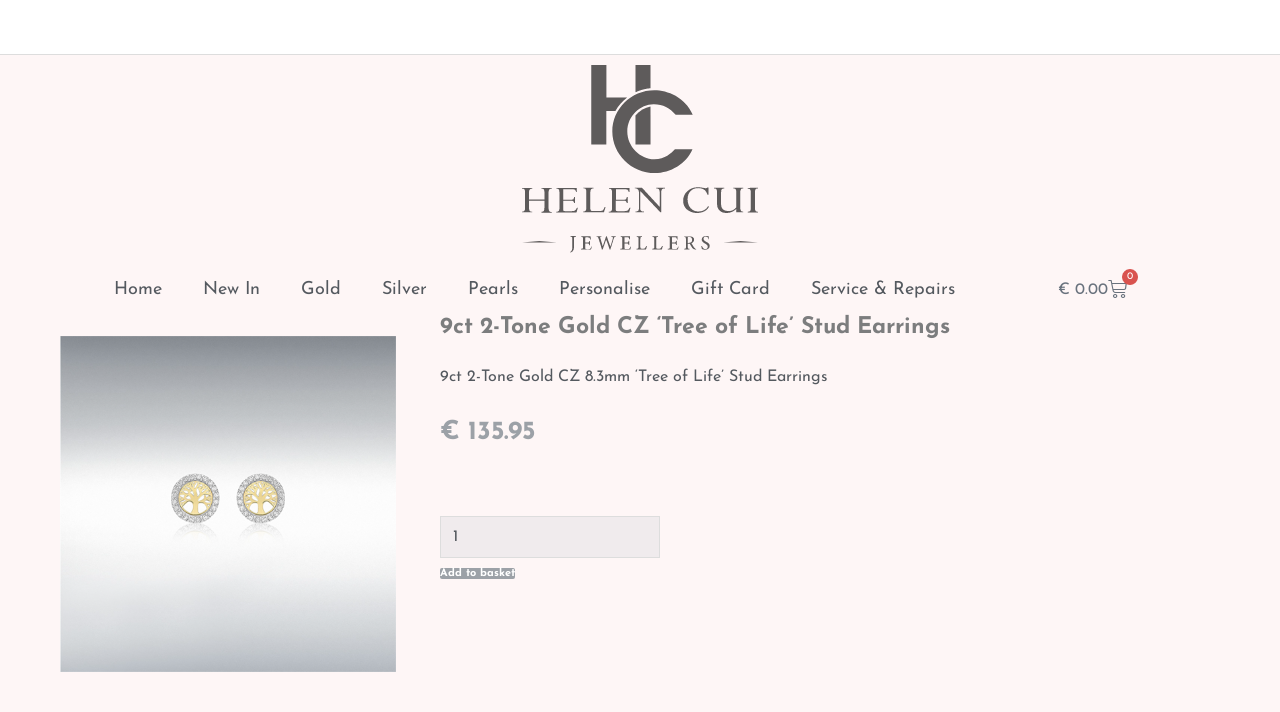

--- FILE ---
content_type: text/css; charset=utf-8
request_url: https://helencui.ie/wp-content/uploads/elementor/css/post-139.css?ver=1769006667
body_size: 323
content:
.elementor-kit-139{--e-global-color-primary:#75797D;--e-global-color-secondary:#828589;--e-global-color-text:#54595F;--e-global-color-accent:#9CA1A7;--e-global-color-cebc253:#9C8888;--e-global-color-68abcc7:#DDD8DA;--e-global-typography-primary-font-family:"Josefin Sans";--e-global-typography-primary-font-weight:400;--e-global-typography-primary-font-style:normal;--e-global-typography-secondary-font-family:"Josefin Sans";--e-global-typography-secondary-font-size:0.75rem;--e-global-typography-secondary-font-weight:400;--e-global-typography-secondary-line-height:0.3em;--e-global-typography-accent-font-family:"Roboto";--e-global-typography-accent-font-weight:500;--e-global-typography-6f15091-font-family:"Josefin Sans";--e-global-typography-6f15091-font-size:0.65rem;--e-global-typography-6f15091-font-weight:400;--e-global-typography-6f15091-line-height:1.7em;--e-global-typography-85d8fd5-font-family:"Josefin Sans";--e-global-typography-85d8fd5-font-size:22px;--e-global-typography-85d8fd5-font-weight:400;--e-global-typography-85d8fd5-line-height:1em;background-color:#FEF6F6;color:#5E5B5B;}.elementor-kit-139 button,.elementor-kit-139 input[type="button"],.elementor-kit-139 input[type="submit"],.elementor-kit-139 .elementor-button{background-color:#D6D9DD;font-size:22px;color:#787275;}.elementor-kit-139 button:hover,.elementor-kit-139 button:focus,.elementor-kit-139 input[type="button"]:hover,.elementor-kit-139 input[type="button"]:focus,.elementor-kit-139 input[type="submit"]:hover,.elementor-kit-139 input[type="submit"]:focus,.elementor-kit-139 .elementor-button:hover,.elementor-kit-139 .elementor-button:focus{background-color:var( --e-global-color-68abcc7 );color:var( --e-global-color-text );}.elementor-kit-139 e-page-transition{background-color:#FFBC7D;}.elementor-kit-139 a{color:#AFB5BC;font-family:"Josefin Sans", Sans-serif;font-size:22px;font-weight:400;line-height:1em;}.elementor-kit-139 a:hover{color:var( --e-global-color-cebc253 );}.elementor-kit-139 h1{color:#5E5B5B;font-family:"Josefin Sans", Sans-serif;font-size:0.75rem;font-weight:400;line-height:0.3em;}.elementor-kit-139 h2{color:#5E5B5B;}.elementor-kit-139 h3{color:#5E5B5B;font-size:15px;font-weight:600;font-style:italic;}.elementor-kit-139 h4{color:#5E5B5B;font-size:18px;}.elementor-kit-139 h5{color:#5E5B5B;}.elementor-kit-139 h6{color:#5E5B5B;font-family:"Josefin Sans", Sans-serif;font-size:0.7rem;font-style:normal;letter-spacing:0px;}.elementor-kit-139 img{opacity:100;}.elementor-kit-139 label{font-family:"Josefin Sans", Sans-serif;}.elementor-kit-139 input:not([type="button"]):not([type="submit"]),.elementor-kit-139 textarea,.elementor-kit-139 .elementor-field-textual{font-family:"Josefin Sans", Sans-serif;color:var( --e-global-color-primary );}.elementor-section.elementor-section-boxed > .elementor-container{max-width:1500px;}.e-con{--container-max-width:1500px;}.elementor-widget:not(:last-child){margin-block-end:24px;}.elementor-element{--widgets-spacing:24px 24px;--widgets-spacing-row:24px;--widgets-spacing-column:24px;}{}h1.entry-title{display:var(--page-title-display);}@media(max-width:1024px){.elementor-section.elementor-section-boxed > .elementor-container{max-width:1024px;}.e-con{--container-max-width:1024px;}}@media(max-width:767px){.elementor-section.elementor-section-boxed > .elementor-container{max-width:767px;}.e-con{--container-max-width:767px;}}

--- FILE ---
content_type: text/css; charset=utf-8
request_url: https://helencui.ie/wp-content/uploads/elementor/css/post-1101.css?ver=1769006667
body_size: 441
content:
.elementor-1101 .elementor-element.elementor-element-32cc0d74 > .elementor-container{max-width:200px;}.elementor-widget-image .widget-image-caption{color:var( --e-global-color-text );font-family:var( --e-global-typography-text-font-family ), Sans-serif;font-weight:var( --e-global-typography-text-font-weight );}.elementor-widget-text-editor{font-family:var( --e-global-typography-text-font-family ), Sans-serif;font-weight:var( --e-global-typography-text-font-weight );color:var( --e-global-color-text );}.elementor-widget-text-editor.elementor-drop-cap-view-stacked .elementor-drop-cap{background-color:var( --e-global-color-primary );}.elementor-widget-text-editor.elementor-drop-cap-view-framed .elementor-drop-cap, .elementor-widget-text-editor.elementor-drop-cap-view-default .elementor-drop-cap{color:var( --e-global-color-primary );border-color:var( --e-global-color-primary );}.elementor-1101 .elementor-element.elementor-element-19ed0754{text-align:center;}.elementor-1101 .elementor-element.elementor-element-3e0c925c > .elementor-container > .elementor-column > .elementor-widget-wrap{align-content:flex-start;align-items:flex-start;}.elementor-1101 .elementor-element.elementor-element-3e0c925c:not(.elementor-motion-effects-element-type-background), .elementor-1101 .elementor-element.elementor-element-3e0c925c > .elementor-motion-effects-container > .elementor-motion-effects-layer{background-color:#BDBDBD;}.elementor-1101 .elementor-element.elementor-element-3e0c925c > .elementor-container{max-width:1069px;}.elementor-1101 .elementor-element.elementor-element-3e0c925c{transition:background 0.3s, border 0.3s, border-radius 0.3s, box-shadow 0.3s;margin-top:0px;margin-bottom:0px;}.elementor-1101 .elementor-element.elementor-element-3e0c925c > .elementor-background-overlay{transition:background 0.3s, border-radius 0.3s, opacity 0.3s;}.elementor-widget-icon-list .elementor-icon-list-item:not(:last-child):after{border-color:var( --e-global-color-text );}.elementor-widget-icon-list .elementor-icon-list-icon i{color:var( --e-global-color-primary );}.elementor-widget-icon-list .elementor-icon-list-icon svg{fill:var( --e-global-color-primary );}.elementor-widget-icon-list .elementor-icon-list-item > .elementor-icon-list-text, .elementor-widget-icon-list .elementor-icon-list-item > a{font-family:var( --e-global-typography-text-font-family ), Sans-serif;font-weight:var( --e-global-typography-text-font-weight );}.elementor-widget-icon-list .elementor-icon-list-text{color:var( --e-global-color-secondary );}.elementor-1101 .elementor-element.elementor-element-44c92300 > .elementor-widget-container{padding:0px 0px 0px 5px;}.elementor-1101 .elementor-element.elementor-element-44c92300 .elementor-icon-list-icon i{transition:color 0.3s;}.elementor-1101 .elementor-element.elementor-element-44c92300 .elementor-icon-list-icon svg{transition:fill 0.3s;}.elementor-1101 .elementor-element.elementor-element-44c92300{--e-icon-list-icon-size:14px;--icon-vertical-offset:0px;}.elementor-1101 .elementor-element.elementor-element-44c92300 .elementor-icon-list-item > .elementor-icon-list-text, .elementor-1101 .elementor-element.elementor-element-44c92300 .elementor-icon-list-item > a{font-family:"Josefin Sans", Sans-serif;font-size:0.8rem;font-weight:400;line-height:2.4em;}.elementor-1101 .elementor-element.elementor-element-44c92300 .elementor-icon-list-text{color:#2B2829;transition:color 0.3s;}.elementor-1101 .elementor-element.elementor-element-7be26df > .elementor-widget-container{padding:0px 0px 0px 5px;}.elementor-1101 .elementor-element.elementor-element-7be26df .elementor-icon-list-icon i{transition:color 0.3s;}.elementor-1101 .elementor-element.elementor-element-7be26df .elementor-icon-list-icon svg{transition:fill 0.3s;}.elementor-1101 .elementor-element.elementor-element-7be26df{--e-icon-list-icon-size:14px;--icon-vertical-offset:0px;}.elementor-1101 .elementor-element.elementor-element-7be26df .elementor-icon-list-item > .elementor-icon-list-text, .elementor-1101 .elementor-element.elementor-element-7be26df .elementor-icon-list-item > a{font-family:"Josefin Sans", Sans-serif;font-size:0.8rem;font-weight:400;line-height:2.4em;}.elementor-1101 .elementor-element.elementor-element-7be26df .elementor-icon-list-text{color:#2B2829;transition:color 0.3s;}.elementor-1101 .elementor-element.elementor-element-85232c8 > .elementor-widget-container{padding:0px 0px 0px 5px;}.elementor-1101 .elementor-element.elementor-element-85232c8 .elementor-icon-list-icon i{transition:color 0.3s;}.elementor-1101 .elementor-element.elementor-element-85232c8 .elementor-icon-list-icon svg{transition:fill 0.3s;}.elementor-1101 .elementor-element.elementor-element-85232c8{--e-icon-list-icon-size:14px;--icon-vertical-offset:0px;}.elementor-1101 .elementor-element.elementor-element-85232c8 .elementor-icon-list-icon{padding-inline-end:0px;}.elementor-1101 .elementor-element.elementor-element-85232c8 .elementor-icon-list-item > .elementor-icon-list-text, .elementor-1101 .elementor-element.elementor-element-85232c8 .elementor-icon-list-item > a{font-family:"Josefin Sans", Sans-serif;font-size:0.9rem;font-weight:600;line-height:2.4em;}.elementor-1101 .elementor-element.elementor-element-85232c8 .elementor-icon-list-text{color:#2B2829;transition:color 0.3s;}.elementor-1101 .elementor-element.elementor-element-702373d5 > .elementor-container > .elementor-column > .elementor-widget-wrap{align-content:flex-end;align-items:flex-end;}.elementor-1101 .elementor-element.elementor-element-702373d5:not(.elementor-motion-effects-element-type-background), .elementor-1101 .elementor-element.elementor-element-702373d5 > .elementor-motion-effects-container > .elementor-motion-effects-layer{background-color:#E6E1E2;}.elementor-1101 .elementor-element.elementor-element-702373d5 > .elementor-container{max-width:1017px;}.elementor-1101 .elementor-element.elementor-element-702373d5{transition:background 0.3s, border 0.3s, border-radius 0.3s, box-shadow 0.3s;}.elementor-1101 .elementor-element.elementor-element-702373d5 > .elementor-background-overlay{transition:background 0.3s, border-radius 0.3s, opacity 0.3s;}.elementor-1101 .elementor-element.elementor-element-e493848{text-align:center;font-family:"Josefin Sans", Sans-serif;font-size:0.7rem;font-weight:400;line-height:0em;}.elementor-theme-builder-content-area{height:400px;}.elementor-location-header:before, .elementor-location-footer:before{content:"";display:table;clear:both;}@media(max-width:767px){.elementor-1101 .elementor-element.elementor-element-37900bd3{text-align:center;}.elementor-1101 .elementor-element.elementor-element-e493848{line-height:2em;}}

--- FILE ---
content_type: text/css; charset=utf-8
request_url: https://helencui.ie/wp-content/uploads/elementor/css/post-2663.css?ver=1769006667
body_size: 1932
content:
.elementor-widget-image .widget-image-caption{color:var( --e-global-color-text );font-family:var( --e-global-typography-text-font-family ), Sans-serif;font-weight:var( --e-global-typography-text-font-weight );}.elementor-2663 .elementor-element.elementor-element-5fa30595 img{width:20%;}.elementor-2663 .elementor-element.elementor-element-2067c8c7 > .elementor-container > .elementor-column > .elementor-widget-wrap{align-content:center;align-items:center;}.elementor-2663 .elementor-element.elementor-element-2067c8c7 > .elementor-background-overlay{background-color:var( --e-global-color-68abcc7 );opacity:0.28;}.elementor-2663 .elementor-element.elementor-element-2067c8c7 > .elementor-container{max-width:1165px;}.elementor-2663 .elementor-element.elementor-element-2067c8c7:hover, .elementor-2663 .elementor-element.elementor-element-2067c8c7:hover > .elementor-background-overlay{border-radius:0px 0px 0px 0px;}.elementor-widget-nav-menu .elementor-nav-menu .elementor-item{font-family:var( --e-global-typography-primary-font-family ), Sans-serif;font-weight:var( --e-global-typography-primary-font-weight );font-style:var( --e-global-typography-primary-font-style );}.elementor-widget-nav-menu .elementor-nav-menu--main .elementor-item{color:var( --e-global-color-text );fill:var( --e-global-color-text );}.elementor-widget-nav-menu .elementor-nav-menu--main .elementor-item:hover,
					.elementor-widget-nav-menu .elementor-nav-menu--main .elementor-item.elementor-item-active,
					.elementor-widget-nav-menu .elementor-nav-menu--main .elementor-item.highlighted,
					.elementor-widget-nav-menu .elementor-nav-menu--main .elementor-item:focus{color:var( --e-global-color-accent );fill:var( --e-global-color-accent );}.elementor-widget-nav-menu .elementor-nav-menu--main:not(.e--pointer-framed) .elementor-item:before,
					.elementor-widget-nav-menu .elementor-nav-menu--main:not(.e--pointer-framed) .elementor-item:after{background-color:var( --e-global-color-accent );}.elementor-widget-nav-menu .e--pointer-framed .elementor-item:before,
					.elementor-widget-nav-menu .e--pointer-framed .elementor-item:after{border-color:var( --e-global-color-accent );}.elementor-widget-nav-menu{--e-nav-menu-divider-color:var( --e-global-color-text );}.elementor-widget-nav-menu .elementor-nav-menu--dropdown .elementor-item, .elementor-widget-nav-menu .elementor-nav-menu--dropdown  .elementor-sub-item{font-family:var( --e-global-typography-accent-font-family ), Sans-serif;font-weight:var( --e-global-typography-accent-font-weight );}.elementor-2663 .elementor-element.elementor-element-75fe89e4 .elementor-menu-toggle{margin:0 auto;}.elementor-2663 .elementor-element.elementor-element-75fe89e4 .elementor-nav-menu .elementor-item{font-family:"Josefin Sans", Sans-serif;font-size:18px;font-weight:400;font-style:normal;}.elementor-2663 .elementor-element.elementor-element-75fe89e4 .e--pointer-framed .elementor-item:before{border-width:0px;}.elementor-2663 .elementor-element.elementor-element-75fe89e4 .e--pointer-framed.e--animation-draw .elementor-item:before{border-width:0 0 0px 0px;}.elementor-2663 .elementor-element.elementor-element-75fe89e4 .e--pointer-framed.e--animation-draw .elementor-item:after{border-width:0px 0px 0 0;}.elementor-2663 .elementor-element.elementor-element-75fe89e4 .e--pointer-framed.e--animation-corners .elementor-item:before{border-width:0px 0 0 0px;}.elementor-2663 .elementor-element.elementor-element-75fe89e4 .e--pointer-framed.e--animation-corners .elementor-item:after{border-width:0 0px 0px 0;}.elementor-2663 .elementor-element.elementor-element-75fe89e4 .e--pointer-underline .elementor-item:after,
					 .elementor-2663 .elementor-element.elementor-element-75fe89e4 .e--pointer-overline .elementor-item:before,
					 .elementor-2663 .elementor-element.elementor-element-75fe89e4 .e--pointer-double-line .elementor-item:before,
					 .elementor-2663 .elementor-element.elementor-element-75fe89e4 .e--pointer-double-line .elementor-item:after{height:0px;}.elementor-2663 .elementor-element.elementor-element-75fe89e4 .elementor-nav-menu--main .elementor-item{padding-left:19px;padding-right:19px;padding-top:7px;padding-bottom:7px;}.elementor-2663 .elementor-element.elementor-element-75fe89e4{--e-nav-menu-horizontal-menu-item-margin:calc( 3px / 2 );}.elementor-2663 .elementor-element.elementor-element-75fe89e4 .elementor-nav-menu--main:not(.elementor-nav-menu--layout-horizontal) .elementor-nav-menu > li:not(:last-child){margin-bottom:3px;}.elementor-2663 .elementor-element.elementor-element-75fe89e4 .elementor-nav-menu--dropdown{background-color:#FDF4F4;border-style:dotted;border-width:0px 0px 0px 0px;}.elementor-2663 .elementor-element.elementor-element-75fe89e4 .elementor-nav-menu--dropdown .elementor-item, .elementor-2663 .elementor-element.elementor-element-75fe89e4 .elementor-nav-menu--dropdown  .elementor-sub-item{font-family:"Josefin Sans", Sans-serif;font-size:14px;font-weight:400;}.elementor-2663 .elementor-element.elementor-element-75fe89e4 .elementor-nav-menu--dropdown a{padding-top:8px;padding-bottom:8px;}.elementor-2663 .elementor-element.elementor-element-75fe89e4 .elementor-nav-menu--dropdown li:not(:last-child){border-style:dotted;border-color:var( --e-global-color-68abcc7 );border-bottom-width:1px;}.elementor-2663 .elementor-element.elementor-element-75fe89e4 .elementor-nav-menu--main > .elementor-nav-menu > li > .elementor-nav-menu--dropdown, .elementor-2663 .elementor-element.elementor-element-75fe89e4 .elementor-nav-menu__container.elementor-nav-menu--dropdown{margin-top:0px !important;}.elementor-widget-woocommerce-menu-cart .elementor-menu-cart__toggle .elementor-button{font-family:var( --e-global-typography-primary-font-family ), Sans-serif;font-weight:var( --e-global-typography-primary-font-weight );font-style:var( --e-global-typography-primary-font-style );}.elementor-widget-woocommerce-menu-cart .elementor-menu-cart__product-name a{font-family:var( --e-global-typography-primary-font-family ), Sans-serif;font-weight:var( --e-global-typography-primary-font-weight );font-style:var( --e-global-typography-primary-font-style );}.elementor-widget-woocommerce-menu-cart .elementor-menu-cart__product-price{font-family:var( --e-global-typography-primary-font-family ), Sans-serif;font-weight:var( --e-global-typography-primary-font-weight );font-style:var( --e-global-typography-primary-font-style );}.elementor-widget-woocommerce-menu-cart .elementor-menu-cart__footer-buttons .elementor-button{font-family:var( --e-global-typography-primary-font-family ), Sans-serif;font-weight:var( --e-global-typography-primary-font-weight );font-style:var( --e-global-typography-primary-font-style );}.elementor-widget-woocommerce-menu-cart .elementor-menu-cart__footer-buttons a.elementor-button--view-cart{font-family:var( --e-global-typography-primary-font-family ), Sans-serif;font-weight:var( --e-global-typography-primary-font-weight );font-style:var( --e-global-typography-primary-font-style );}.elementor-widget-woocommerce-menu-cart .elementor-menu-cart__footer-buttons a.elementor-button--checkout{font-family:var( --e-global-typography-primary-font-family ), Sans-serif;font-weight:var( --e-global-typography-primary-font-weight );font-style:var( --e-global-typography-primary-font-style );}.elementor-widget-woocommerce-menu-cart .woocommerce-mini-cart__empty-message{font-family:var( --e-global-typography-primary-font-family ), Sans-serif;font-weight:var( --e-global-typography-primary-font-weight );font-style:var( --e-global-typography-primary-font-style );}.elementor-2663 .elementor-element.elementor-element-64f4ea0f > .elementor-widget-container{margin:0px 87px 0px 0px;}.elementor-2663 .elementor-element.elementor-element-64f4ea0f{--main-alignment:right;--divider-style:solid;--subtotal-divider-style:solid;--elementor-remove-from-cart-button:none;--remove-from-cart-button:block;--toggle-button-border-width:0px;--toggle-button-border-radius:0px;--toggle-icon-size:19px;--cart-border-style:none;--divider-width:0px;--subtotal-divider-top-width:0px;--subtotal-divider-right-width:0px;--subtotal-divider-bottom-width:0px;--subtotal-divider-left-width:0px;--cart-footer-layout:1fr 1fr;--products-max-height-sidecart:calc(100vh - 240px);--products-max-height-minicart:calc(100vh - 385px);--space-between-buttons:0px;}.elementor-2663 .elementor-element.elementor-element-64f4ea0f .elementor-menu-cart__toggle .elementor-button{font-family:"Josefin Sans", Sans-serif;font-size:16px;font-weight:400;font-style:normal;gap:14px;}body:not(.rtl) .elementor-2663 .elementor-element.elementor-element-64f4ea0f .elementor-menu-cart__toggle .elementor-button-icon .elementor-button-icon-qty[data-counter]{right:-1.1em;top:-1.1em;}body.rtl .elementor-2663 .elementor-element.elementor-element-64f4ea0f .elementor-menu-cart__toggle .elementor-button-icon .elementor-button-icon-qty[data-counter]{right:1.1em;top:-1.1em;left:auto;}.elementor-2663 .elementor-element.elementor-element-64f4ea0f .widget_shopping_cart_content{--subtotal-divider-left-width:0;--subtotal-divider-right-width:0;}.elementor-2663 .elementor-element.elementor-element-64f4ea0f .elementor-menu-cart__product-name a{font-family:"Josefin Sans", Sans-serif;font-size:1px;font-weight:400;font-style:normal;}.elementor-2663 .elementor-element.elementor-element-64f4ea0f .elementor-menu-cart__product-price{font-family:"Josefin Sans", Sans-serif;font-size:1px;font-weight:400;font-style:normal;}.elementor-2663 .elementor-element.elementor-element-364cea99 > .elementor-container{max-width:1116px;}.elementor-2663 .elementor-element.elementor-element-5450b8f5 > .elementor-element-populated{padding:0px 0px 0px 24px;}.elementor-2663 .elementor-element.elementor-element-2ee07118{--spacer-size:0px;}.elementor-widget-woocommerce-product-title .elementor-heading-title{font-family:var( --e-global-typography-primary-font-family ), Sans-serif;font-weight:var( --e-global-typography-primary-font-weight );font-style:var( --e-global-typography-primary-font-style );color:var( --e-global-color-primary );}.elementor-2663 .elementor-element.elementor-element-59f01c70 > .elementor-widget-container{margin:0px 0px 0px 0px;padding:0px 0px 0px 0px;}.elementor-2663 .elementor-element.elementor-element-59f01c70 .elementor-heading-title{font-family:"Josefin Sans", Sans-serif;font-size:23px;font-weight:800;line-height:1em;color:#7C7D7E;}.elementor-2663 .elementor-element.elementor-element-3a08098{width:auto;max-width:auto;}.elementor-2663 .elementor-element.elementor-element-3a08098 > .elementor-widget-container{margin:0px 0px 0px 0px;padding:0px 0px 0px 0px;}.woocommerce .elementor-2663 .elementor-element.elementor-element-3a08098 .woocommerce-product-details__short-description{color:var( --e-global-color-text );font-family:var( --e-global-typography-text-font-family ), Sans-serif;font-weight:var( --e-global-typography-text-font-weight );}.woocommerce .elementor-widget-woocommerce-product-price .price{color:var( --e-global-color-primary );font-family:var( --e-global-typography-primary-font-family ), Sans-serif;font-weight:var( --e-global-typography-primary-font-weight );font-style:var( --e-global-typography-primary-font-style );}.woocommerce .elementor-2663 .elementor-element.elementor-element-4a37aa11 .price{color:var( --e-global-color-accent );font-family:"Josefin Sans", Sans-serif;font-size:26px;font-weight:800;line-height:1em;}.elementor-widget-woocommerce-product-add-to-cart .added_to_cart{font-family:var( --e-global-typography-accent-font-family ), Sans-serif;font-weight:var( --e-global-typography-accent-font-weight );}.elementor-2663 .elementor-element.elementor-element-48103dd0 > .elementor-widget-container{margin:0px 0px 0px 0px;padding:0px 0px 0px 0px;}.elementor-2663 .elementor-element.elementor-element-48103dd0 .cart button, .elementor-2663 .elementor-element.elementor-element-48103dd0 .cart .button{font-size:11px;padding:0px 0px 0px 0px;color:#FFFFFF;background-color:var( --e-global-color-accent );border-color:var( --e-global-color-primary );transition:all 0.2s;}.elementor-2663 .elementor-element.elementor-element-48103dd0 .cart button:hover, .elementor-2663 .elementor-element.elementor-element-48103dd0 .cart .button:hover{color:var( --e-global-color-primary );background-color:var( --e-global-color-68abcc7 );}.elementor-2663 .elementor-element.elementor-element-48103dd0{--button-spacing:0px;}.elementor-2663 .elementor-element.elementor-element-48103dd0 .quantity .qty{font-family:var( --e-global-typography-primary-font-family ), Sans-serif;font-weight:var( --e-global-typography-primary-font-weight );font-style:var( --e-global-typography-primary-font-style );border-radius:0px 0px 0px 0px;color:var( --e-global-color-text );background-color:#F0EBED;transition:all 0.2s;}.woocommerce .elementor-2663 .elementor-element.elementor-element-48103dd0 form.cart .variations{width:24%;}.woocommerce .elementor-2663 .elementor-element.elementor-element-48103dd0 form.cart table.variations tr th, .woocommerce .elementor-2663 .elementor-element.elementor-element-48103dd0 form.cart table.variations tr td{padding-top:calc( 3px/2 );padding-bottom:calc( 3px/2 );}.elementor-2663 .elementor-element.elementor-element-3e617561 > .elementor-container > .elementor-column > .elementor-widget-wrap{align-content:flex-end;align-items:flex-end;}.elementor-2663 .elementor-element.elementor-element-3e617561 > .elementor-container{max-width:1089px;min-height:0px;}.elementor-2663 .elementor-element.elementor-element-3e617561{overflow:hidden;margin-top:25px;margin-bottom:0px;}.elementor-2663 .elementor-element.elementor-element-3e617561, .elementor-2663 .elementor-element.elementor-element-3e617561 > .elementor-background-overlay{border-radius:01px 01px 01px 01px;}.elementor-2663 .elementor-element.elementor-element-64ea7611 > .elementor-element-populated, .elementor-2663 .elementor-element.elementor-element-64ea7611 > .elementor-element-populated > .elementor-background-overlay, .elementor-2663 .elementor-element.elementor-element-64ea7611 > .elementor-background-slideshow{border-radius:1px 1px 1px 1px;}.elementor-2663 .elementor-element.elementor-element-64ea7611 > .elementor-element-populated{box-shadow:0px 0px 10px 0px rgba(167.99999999999997, 138.2347826086956, 138.2347826086956, 0.5);}.elementor-widget-woocommerce-product-related.elementor-wc-products ul.products li.product .woocommerce-loop-product__title{color:var( --e-global-color-primary );}.elementor-widget-woocommerce-product-related.elementor-wc-products ul.products li.product .woocommerce-loop-category__title{color:var( --e-global-color-primary );}.elementor-widget-woocommerce-product-related.elementor-wc-products ul.products li.product .woocommerce-loop-product__title, .elementor-widget-woocommerce-product-related.elementor-wc-products ul.products li.product .woocommerce-loop-category__title{font-family:var( --e-global-typography-primary-font-family ), Sans-serif;font-weight:var( --e-global-typography-primary-font-weight );font-style:var( --e-global-typography-primary-font-style );}.woocommerce .elementor-widget-woocommerce-product-related.elementor-wc-products .products > h2{color:var( --e-global-color-primary );font-family:var( --e-global-typography-primary-font-family ), Sans-serif;font-weight:var( --e-global-typography-primary-font-weight );font-style:var( --e-global-typography-primary-font-style );}.elementor-widget-woocommerce-product-related.elementor-wc-products ul.products li.product .price{color:var( --e-global-color-primary );font-family:var( --e-global-typography-primary-font-family ), Sans-serif;font-weight:var( --e-global-typography-primary-font-weight );font-style:var( --e-global-typography-primary-font-style );}.elementor-widget-woocommerce-product-related.elementor-wc-products ul.products li.product .price ins{color:var( --e-global-color-primary );}.elementor-widget-woocommerce-product-related.elementor-wc-products ul.products li.product .price ins .amount{color:var( --e-global-color-primary );}.elementor-widget-woocommerce-product-related.elementor-wc-products ul.products li.product .price del{color:var( --e-global-color-primary );}.elementor-widget-woocommerce-product-related.elementor-wc-products ul.products li.product .price del .amount{color:var( --e-global-color-primary );}.elementor-widget-woocommerce-product-related.elementor-wc-products ul.products li.product .price del {font-family:var( --e-global-typography-primary-font-family ), Sans-serif;font-weight:var( --e-global-typography-primary-font-weight );font-style:var( --e-global-typography-primary-font-style );}.elementor-widget-woocommerce-product-related.elementor-wc-products ul.products li.product .button{font-family:var( --e-global-typography-accent-font-family ), Sans-serif;font-weight:var( --e-global-typography-accent-font-weight );}.elementor-widget-woocommerce-product-related.elementor-wc-products .added_to_cart{font-family:var( --e-global-typography-accent-font-family ), Sans-serif;font-weight:var( --e-global-typography-accent-font-weight );}.elementor-2663 .elementor-element.elementor-element-5865324f.elementor-wc-products  ul.products{grid-column-gap:90px;grid-row-gap:0px;}.elementor-2663 .elementor-element.elementor-element-5865324f.elementor-wc-products ul.products li.product .woocommerce-loop-product__title{color:var( --e-global-color-text );}.elementor-2663 .elementor-element.elementor-element-5865324f.elementor-wc-products ul.products li.product .woocommerce-loop-category__title{color:var( --e-global-color-text );}.elementor-2663 .elementor-element.elementor-element-5865324f.elementor-wc-products ul.products li.product .woocommerce-loop-product__title, .elementor-2663 .elementor-element.elementor-element-5865324f.elementor-wc-products ul.products li.product .woocommerce-loop-category__title{font-family:"Josefin Sans", Sans-serif;font-size:1rem;font-weight:400;line-height:1.3em;}.woocommerce .elementor-2663 .elementor-element.elementor-element-5865324f.elementor-wc-products .products > h2{color:var( --e-global-color-text );font-family:"Josefin Sans", Sans-serif;font-size:18px;font-weight:400;line-height:1em;}.elementor-2663 .elementor-element.elementor-element-5865324f.elementor-wc-products ul.products li.product .star-rating{color:var( --e-global-color-cebc253 );font-size:0.6em;}.elementor-2663 .elementor-element.elementor-element-5865324f.elementor-wc-products ul.products li.product .star-rating::before{color:var( --e-global-color-accent );}.elementor-2663 .elementor-element.elementor-element-5865324f.elementor-wc-products ul.products li.product .price{font-family:"Josefin Sans", Sans-serif;font-size:16px;font-weight:400;font-style:normal;}.elementor-2663 .elementor-element.elementor-element-5865324f.elementor-wc-products ul.products li.product .button{background-color:var( --e-global-color-accent );border-color:#DDD8DA;font-family:"Josefin Sans", Sans-serif;font-size:12px;font-weight:500;font-style:normal;line-height:0.4em;letter-spacing:0px;margin-top:0px;}.elementor-2663 .elementor-element.elementor-element-5865324f.elementor-wc-products ul.products li.product .button:hover{color:var( --e-global-color-primary );background-color:var( --e-global-color-68abcc7 );}.elementor-2663 .elementor-element.elementor-element-5865324f.elementor-wc-products ul.products li.product{border-radius:0px;}.elementor-2663 .elementor-element.elementor-element-5865324f.elementor-wc-products ul.products li.product span.onsale{display:block;}@media(min-width:768px){.elementor-2663 .elementor-element.elementor-element-39c87a9b{width:84.886%;}.elementor-2663 .elementor-element.elementor-element-686a16d7{width:15.081%;}.elementor-2663 .elementor-element.elementor-element-cfff137{width:33.692%;}.elementor-2663 .elementor-element.elementor-element-5450b8f5{width:66.308%;}}@media(max-width:1024px){.elementor-2663 .elementor-element.elementor-element-5865324f.elementor-wc-products  ul.products{grid-column-gap:20px;grid-row-gap:40px;}}@media(max-width:767px){.elementor-2663 .elementor-element.elementor-element-5865324f.elementor-wc-products  ul.products{grid-column-gap:20px;grid-row-gap:40px;}}/* Start custom CSS for section, class: .elementor-element-364cea99 */li.product-type-variable .product-description-wrapper .price {
margin-right: 0px!important;
font-size: 18px!important;
}/* End custom CSS */

--- FILE ---
content_type: image/svg+xml
request_url: https://helencui.ie/wp-content/uploads/2020/11/instagram.svg
body_size: 454
content:
<?xml version="1.0" encoding="utf-8"?>
<!-- Generator: Adobe Illustrator 24.3.0, SVG Export Plug-In . SVG Version: 6.00 Build 0)  -->
<svg version="1.1" xmlns="http://www.w3.org/2000/svg" xmlns:xlink="http://www.w3.org/1999/xlink" x="0px" y="0px"
	 viewBox="0 0 29.24 29.24" style="enable-background:new 0 0 29.24 29.24;" xml:space="preserve">
<style type="text/css">
	.st0{fill:url(#SVGID_1_);}
	.st1{fill:#FFFFFF;}
</style>
<g id="BACKGROUND">
</g>
<g id="ELEMENTS">
	<g>
		
			<linearGradient id="SVGID_1_" gradientUnits="userSpaceOnUse" x1="68.2434" y1="-317.5496" x2="106.0627" y2="-279.7303" gradientTransform="matrix(0 1 -1 0 -288.0054 -68.5448)">
			<stop  offset="1.104800e-03" style="stop-color:#FBE18A"/>
			<stop  offset="0.2094" style="stop-color:#FCBB45"/>
			<stop  offset="0.3765" style="stop-color:#F75274"/>
			<stop  offset="0.5238" style="stop-color:#D53692"/>
			<stop  offset="0.7394" style="stop-color:#8F39CE"/>
			<stop  offset="1" style="stop-color:#5B4FE9"/>
		</linearGradient>
		<path class="st0" d="M0,21.59L0,7.65C0,3.44,3.44,0,7.65,0l13.94,0c4.21,0,7.65,3.44,7.65,7.65l0,13.94
			c0,4.21-3.44,7.65-7.65,7.65l-13.94,0C3.44,29.24,0,25.8,0,21.59z"/>
		<g>
			<path class="st1" d="M19.16,9.11c-0.56,0-1,0.45-1,1c0,0.56,0.45,1.01,1,1.01c0.56,0,1.01-0.45,1.01-1.01
				C20.17,9.56,19.72,9.11,19.16,9.11z"/>
			<path class="st1" d="M14.69,10.4c-2.33,0-4.22,1.89-4.22,4.22c0,2.33,1.89,4.22,4.22,4.22c2.33,0,4.22-1.89,4.22-4.22
				C18.91,12.29,17.02,10.4,14.69,10.4z M14.69,17.33c-1.49,0-2.7-1.21-2.7-2.7s1.21-2.7,2.7-2.7c1.49,0,2.7,1.21,2.7,2.7
				S16.18,17.33,14.69,17.33z"/>
			<path class="st1" d="M18.04,23.19H11.2c-2.84,0-5.15-2.31-5.15-5.15V11.2c0-2.84,2.31-5.15,5.15-5.15h6.84
				c2.84,0,5.15,2.31,5.15,5.15v6.84C23.19,20.88,20.88,23.19,18.04,23.19z M11.2,7.66c-1.95,0-3.54,1.59-3.54,3.54v6.84
				c0,1.95,1.59,3.54,3.54,3.54h6.84c1.95,0,3.54-1.59,3.54-3.54V11.2c0-1.95-1.59-3.54-3.54-3.54H11.2z"/>
		</g>
	</g>
</g>
</svg>


--- FILE ---
content_type: image/svg+xml
request_url: https://helencui.ie/wp-content/uploads/2020/11/facebook.svg
body_size: 269
content:
<?xml version="1.0" encoding="utf-8"?>
<!-- Generator: Adobe Illustrator 24.3.0, SVG Export Plug-In . SVG Version: 6.00 Build 0)  -->
<svg version="1.1" xmlns="http://www.w3.org/2000/svg" xmlns:xlink="http://www.w3.org/1999/xlink" x="0px" y="0px"
	 viewBox="0 0 29.24 29.24" style="enable-background:new 0 0 29.24 29.24;" xml:space="preserve">
<style type="text/css">
	.st0{fill:url(#SVGID_1_);}
	.st1{fill:#FFFFFF;}
</style>
<g id="BACKGROUND">
</g>
<g id="ELEMENTS">
	<g>
		
			<linearGradient id="SVGID_1_" gradientUnits="userSpaceOnUse" x1="143.6542" y1="-128.2314" x2="168.4029" y2="-103.4827" gradientTransform="matrix(0 1 -1 0 -101.2357 -141.4072)">
			<stop  offset="0" style="stop-color:#4676ED"/>
			<stop  offset="0.1854" style="stop-color:#436DE4"/>
			<stop  offset="0.487" style="stop-color:#3C55CD"/>
			<stop  offset="0.8651" style="stop-color:#302EA8"/>
			<stop  offset="1" style="stop-color:#2B1E99"/>
		</linearGradient>
		<path class="st0" d="M0,21.59V7.65C0,3.44,3.44,0,7.65,0h13.94c4.21,0,7.65,3.44,7.65,7.65l0,13.94c0,4.21-3.44,7.65-7.65,7.65
			h-4.69l-2.45-0.6l-2.11,0.6l-4.69,0C3.44,29.24,0,25.8,0,21.59z"/>
		<g>
			<path class="st1" d="M20.31,19.33l0.65-4.23h-4.06v-2.74c0-1.16,0.57-2.28,2.38-2.28h1.84v-3.6c0,0-1.67-0.29-3.27-0.29
				c-3.34,0-5.52,2.02-5.52,5.69v3.22H8.62v4.23h3.71v9.91h4.57v-9.91H20.31z"/>
		</g>
	</g>
</g>
</svg>


--- FILE ---
content_type: image/svg+xml
request_url: https://helencui.ie/wp-content/uploads/2020/11/pinterest.svg
body_size: 513
content:
<?xml version="1.0" encoding="utf-8"?>
<!-- Generator: Adobe Illustrator 24.3.0, SVG Export Plug-In . SVG Version: 6.00 Build 0)  -->
<svg version="1.1" xmlns="http://www.w3.org/2000/svg" xmlns:xlink="http://www.w3.org/1999/xlink" x="0px" y="0px"
	 viewBox="0 0 29.24 29.24" style="enable-background:new 0 0 29.24 29.24;" xml:space="preserve">
<style type="text/css">
	.st0{fill:url(#SVGID_1_);}
	.st1{fill-rule:evenodd;clip-rule:evenodd;fill:#FFFFFF;}
</style>
<g id="BACKGROUND">
</g>
<g id="ELEMENTS">
	<g>
		
			<linearGradient id="SVGID_1_" gradientUnits="userSpaceOnUse" x1="175.2648" y1="-332.9902" x2="200.0135" y2="-308.2415" gradientTransform="matrix(0 1 -1 0 -305.9945 -173.0178)">
			<stop  offset="0" style="stop-color:#FC4D3F"/>
			<stop  offset="1" style="stop-color:#CD083F"/>
		</linearGradient>
		<path class="st0" d="M0,21.59V7.65C0,3.44,3.44,0,7.65,0h13.94c4.21,0,7.65,3.44,7.65,7.65l0,13.94c0,4.21-3.44,7.65-7.65,7.65
			H7.65C3.44,29.24,0,25.8,0,21.59z"/>
		<path class="st1" d="M13.5,17.8c-0.02,0.05-0.03,0.09-0.04,0.14c-0.65,2.55-0.72,3.12-1.39,4.31c-0.32,0.56-0.68,1.1-1.08,1.61
			c-0.05,0.06-0.09,0.13-0.18,0.11c-0.1-0.02-0.11-0.11-0.12-0.19c-0.11-0.78-0.17-1.55-0.14-2.34c0.03-1.02,0.16-1.37,1.48-6.9
			c0.02-0.08,0-0.15-0.03-0.23c-0.31-0.85-0.38-1.71-0.1-2.59c0.6-1.89,2.73-2.03,3.11-0.47c0.23,0.96-0.38,2.22-0.85,4.09
			c-0.39,1.54,1.42,2.63,2.97,1.51c1.43-1.03,1.98-3.51,1.87-5.27c-0.21-3.5-4.05-4.26-6.49-3.13c-2.79,1.29-3.43,4.76-2.17,6.34
			c0.16,0.2,0.28,0.32,0.23,0.53c-0.08,0.32-0.15,0.64-0.24,0.95c-0.07,0.23-0.26,0.32-0.5,0.22C9.37,16.29,8.98,16,8.67,15.61
			c-1.07-1.33-1.38-3.95,0.04-6.17c1.57-2.46,4.49-3.46,7.15-3.16c3.18,0.36,5.2,2.54,5.57,5.01c0.17,1.12,0.05,3.9-1.53,5.86
			c-1.82,2.25-4.76,2.4-6.12,1.02C13.68,18.05,13.6,17.93,13.5,17.8z"/>
	</g>
</g>
</svg>


--- FILE ---
content_type: image/svg+xml
request_url: https://helencui.ie/wp-content/uploads/2020/11/HELENCUI.svg
body_size: 2182
content:
<svg xmlns="http://www.w3.org/2000/svg" xmlns:xlink="http://www.w3.org/1999/xlink" id="Layer_1" x="0px" y="0px" viewBox="0 0 28.35 22.63" style="enable-background:new 0 0 28.35 22.63;" xml:space="preserve">
<style type="text/css">
	.st0{fill:#5E5B5B;}
</style>
<g>
	<g>
		<g>
			<path class="st0" d="M2.69,17.23v-0.85H0.84v0.85c0,0.17,0.03,0.29,0.08,0.37c0.05,0.07,0.16,0.09,0.31,0.09v0.08H0v-0.08     c0.15,0,0.24-0.04,0.29-0.11c0.05-0.07,0.08-0.19,0.08-0.37v-1.84c0-0.17-0.03-0.29-0.08-0.37C0.24,14.93,0.15,14.91,0,14.91     v-0.08h1.24v0.08c-0.15,0-0.24,0.04-0.31,0.11c-0.07,0.07-0.08,0.19-0.08,0.37v0.84h1.85v-0.85c0-0.17-0.03-0.29-0.08-0.37     c-0.05-0.07-0.15-0.09-0.29-0.09v-0.08h1.23v0.08c-0.15,0-0.24,0.03-0.29,0.11c-0.05,0.08-0.08,0.19-0.08,0.37v1.85     c0,0.17,0.03,0.29,0.08,0.37c0.05,0.07,0.15,0.11,0.29,0.11v0.08H2.33v-0.11c0.15,0,0.25-0.03,0.29-0.11     C2.67,17.52,2.69,17.4,2.69,17.23z"></path>
		</g>
		<g>
			<path class="st0" d="M6.27,15.93h0.11v0.72H6.27c-0.04-0.12-0.08-0.2-0.13-0.24c-0.05-0.03-0.16-0.04-0.35-0.04H4.95v1.07     c0,0.07,0.01,0.12,0.05,0.15c0.04,0.03,0.11,0.04,0.19,0.04h0.6c0.21,0,0.37-0.01,0.44-0.03s0.15-0.05,0.2-0.11     c0.05-0.05,0.11-0.15,0.17-0.27h0.11l-0.16,0.56H4.11v-0.08c0.15,0,0.25-0.03,0.31-0.11c0.05-0.07,0.08-0.19,0.08-0.37v-1.84     c0-0.17-0.03-0.29-0.08-0.37c-0.05-0.07-0.15-0.09-0.29-0.09v-0.08h2.45v0.49H6.51c-0.04-0.13-0.08-0.23-0.15-0.28     s-0.2-0.07-0.43-0.07H4.96v1.27h0.95c0.13,0,0.21-0.03,0.27-0.05C6.21,16.12,6.24,16.04,6.27,15.93z"></path>
		</g>
		<g>
			<path class="st0" d="M9.93,17.12h0.11l-0.2,0.65H7.35v-0.09c0.13,0,0.24-0.04,0.29-0.11c0.05-0.08,0.09-0.2,0.09-0.39v-1.87     c0-0.16-0.03-0.27-0.08-0.35c-0.05-0.07-0.16-0.09-0.29-0.09V14.8h1.23v0.08c-0.13,0-0.23,0.04-0.29,0.11     c-0.05,0.07-0.09,0.19-0.09,0.36v1.99c0,0.11,0.03,0.19,0.08,0.23c0.05,0.04,0.15,0.05,0.29,0.05h0.68c0.2,0,0.36-0.03,0.44-0.09     C9.77,17.47,9.85,17.33,9.93,17.12z"></path>
		</g>
		<g>
			<path class="st0" d="M12.59,15.93h0.11v0.72h-0.11c-0.04-0.12-0.08-0.2-0.13-0.24c-0.05-0.03-0.16-0.04-0.35-0.04h-0.84v1.07     c0,0.07,0.01,0.12,0.05,0.15s0.11,0.04,0.19,0.04h0.6c0.21,0,0.37-0.01,0.44-0.03c0.07-0.01,0.15-0.05,0.2-0.11     c0.05-0.05,0.11-0.15,0.17-0.27h0.11l-0.16,0.56h-2.44v-0.08c0.15,0,0.25-0.03,0.31-0.11c0.05-0.07,0.08-0.19,0.08-0.37v-1.84     c0-0.17-0.03-0.29-0.08-0.37c-0.05-0.08-0.16-0.09-0.29-0.09v-0.08h2.45v0.49h-0.07c-0.04-0.13-0.08-0.23-0.15-0.28     c-0.07-0.04-0.2-0.07-0.43-0.07h-0.97v1.27h0.95c0.12,0,0.21-0.03,0.25-0.05C12.53,16.12,12.57,16.04,12.59,15.93z"></path>
		</g>
		<g>
			<path class="st0" d="M16.13,14.89v-0.08h1.04v0.08c-0.16,0-0.28,0.03-0.35,0.09c-0.05,0.07-0.09,0.19-0.09,0.37v2.41h-0.11     L14.2,15.2v2.08c0,0.15,0.03,0.25,0.11,0.31c0.07,0.07,0.17,0.09,0.35,0.09v0.08h-1.04v-0.08c0.16,0,0.27-0.04,0.35-0.11     c0.07-0.07,0.08-0.2,0.08-0.4v-1.75c0-0.19-0.04-0.32-0.12-0.41c-0.08-0.08-0.2-0.13-0.39-0.15V14.8h0.87l2.13,2.31v-1.73     c0-0.17-0.03-0.31-0.09-0.39C16.39,14.93,16.28,14.89,16.13,14.89z"></path>
		</g>
		<g>
			<path class="st0" d="M22.39,14.77v0.88h-0.11c-0.08-0.27-0.21-0.48-0.4-0.61c-0.17-0.12-0.43-0.19-0.72-0.19     c-0.4,0-0.69,0.12-0.92,0.37c-0.23,0.24-0.35,0.57-0.35,0.96c0,0.44,0.12,0.8,0.36,1.08c0.24,0.27,0.56,0.41,0.93,0.41     c0.53,0,0.93-0.21,1.19-0.65l0.09,0.07c-0.11,0.23-0.29,0.43-0.56,0.56c-0.25,0.13-0.55,0.2-0.87,0.2c-0.31,0-0.6-0.07-0.85-0.19     c-0.25-0.12-0.47-0.29-0.61-0.52c-0.15-0.21-0.21-0.48-0.21-0.76c0-0.48,0.16-0.85,0.51-1.17c0.35-0.31,0.75-0.47,1.27-0.47     c0.16,0,0.39,0.03,0.65,0.08c0.15,0.03,0.24,0.04,0.29,0.04c0.08,0,0.15-0.03,0.19-0.09L22.39,14.77L22.39,14.77L22.39,14.77z"></path>
		</g>
		<g>
			<path class="st0" d="M25.75,17.15v-1.79c0-0.17-0.03-0.29-0.08-0.37c-0.05-0.08-0.15-0.11-0.28-0.11V14.8h1.2v0.08     c-0.15,0-0.24,0.03-0.29,0.11c-0.05,0.08-0.08,0.19-0.08,0.37v1.85c0,0.17,0.03,0.29,0.08,0.37c0.05,0.08,0.15,0.11,0.29,0.11     v0.08h-0.85v-0.41c-0.32,0.32-0.69,0.49-1.15,0.49c-0.36,0-0.64-0.09-0.84-0.28c-0.2-0.19-0.31-0.44-0.31-0.73v-1.47     c0-0.17-0.03-0.29-0.08-0.37c-0.05-0.08-0.15-0.11-0.29-0.11v-0.08h1.24v0.08c-0.15,0-0.25,0.03-0.31,0.09     c-0.05,0.07-0.08,0.19-0.08,0.37v1.49c0,0.24,0.08,0.44,0.23,0.57c0.15,0.13,0.37,0.2,0.64,0.2     C25.17,17.64,25.51,17.48,25.75,17.15z"></path>
		</g>
		<g>
			<path class="st0" d="M28.35,14.81v0.08c-0.15,0-0.24,0.03-0.29,0.11c-0.05,0.08-0.08,0.19-0.08,0.37v1.85     c0,0.17,0.03,0.29,0.08,0.37c0.05,0.08,0.15,0.11,0.29,0.11v0.08h-1.23v-0.09c0.15,0,0.24-0.03,0.29-0.09     c0.05-0.07,0.08-0.19,0.08-0.37v-1.85c0-0.17-0.03-0.29-0.08-0.37c-0.05-0.07-0.15-0.09-0.29-0.09v-0.08     C27.12,14.81,28.35,14.81,28.35,14.81z"></path>
		</g>
	</g>
	<path class="st0" d="M20.48,10.17c-0.76,1.77-2.64,2.87-4.52,2.87c-2.83,0-5.11-2.32-5.11-5.03c0-2.65,2.23-4.95,5.05-4.95   c1.61,0,3.67,0.83,4.61,2.93h-2.05c-0.69-0.79-1.53-1.27-2.61-1.27c-1.59-0.03-3.2,1.37-3.2,3.29c0,1.81,1.52,3.35,3.25,3.35   c1.31,0,2.03-0.75,2.47-1.21h2.09L20.48,10.17L20.48,10.17z"></path>
	<g>
		<path class="st0" d="M15.44,2.8V0h-1.81v3.29C14.19,3.03,14.8,2.85,15.44,2.8z"></path>
		<path class="st0" d="M13.63,6.09V9.6h1.81V5.01C14.77,5.13,14.11,5.51,13.63,6.09z"></path>
		<path class="st0" d="M12.63,3.91h-2.49V0H8.32v9.6h1.81V5.56h1.09C11.56,4.92,12.05,4.35,12.63,3.91z"></path>
	</g>
</g>
<g>
	<path class="st0" d="M6.45,20.71c-0.19,0.03-0.2,0.04-0.2,0.24v0.91c0,0.32-0.05,0.49-0.21,0.64c-0.08,0.07-0.16,0.11-0.23,0.13   l-0.04-0.07c0.13-0.07,0.21-0.17,0.24-0.32c0.03-0.12,0.03-0.25,0.03-0.47v-0.83c0-0.2-0.03-0.21-0.21-0.24v-0.07h0.65v0.07   L6.45,20.71L6.45,20.71z"></path>
	<path class="st0" d="M8.4,21.84c-0.01,0.07-0.08,0.31-0.11,0.4h-1.2v-0.07c0.23-0.01,0.24-0.04,0.24-0.24v-0.96   c0-0.21-0.03-0.23-0.2-0.24v-0.07h0.75c0.23,0,0.32,0,0.36,0c0,0.07,0.01,0.24,0.03,0.39L8.2,21.07c-0.03-0.08-0.04-0.13-0.07-0.19   c-0.04-0.08-0.09-0.09-0.24-0.09H7.67c-0.08,0-0.08,0.01-0.08,0.08v0.55h0.27c0.19,0,0.19-0.04,0.23-0.2h0.08v0.51H8.08   c-0.03-0.17-0.05-0.2-0.23-0.2H7.59v0.49c0,0.17,0.05,0.19,0.17,0.19h0.23c0.15,0,0.17-0.03,0.23-0.08   c0.04-0.05,0.09-0.15,0.13-0.23H8.4V21.84z"></path>
	<path class="st0" d="M11.27,20.71c-0.17,0.03-0.19,0.04-0.25,0.24c-0.08,0.24-0.27,0.87-0.41,1.31h-0.08   c-0.12-0.39-0.28-0.85-0.43-1.21c-0.13,0.43-0.28,0.84-0.41,1.21H9.6c-0.12-0.43-0.25-0.88-0.4-1.31c-0.07-0.2-0.09-0.23-0.24-0.24   v-0.07h0.6v0.07c-0.17,0.01-0.19,0.04-0.15,0.16c0.09,0.32,0.19,0.65,0.29,1c0.13-0.4,0.28-0.81,0.41-1.21h0.08   c0.13,0.43,0.27,0.8,0.43,1.23c0.11-0.32,0.24-0.76,0.29-0.97c0.04-0.13,0.01-0.17-0.19-0.2v-0.07h0.56v0.07L11.27,20.71   L11.27,20.71z"></path>
	<path class="st0" d="M13.12,21.84c-0.01,0.07-0.08,0.31-0.11,0.4h-1.2v-0.07c0.23-0.01,0.24-0.04,0.24-0.24v-0.96   c0-0.21-0.03-0.23-0.2-0.24v-0.07h0.75c0.23,0,0.32,0,0.36,0c0,0.07,0.01,0.24,0.03,0.39l-0.07,0.01   c-0.03-0.08-0.04-0.13-0.07-0.19c-0.04-0.08-0.09-0.09-0.24-0.09h-0.23c-0.08,0-0.08,0.01-0.08,0.08v0.55h0.27   c0.19,0,0.19-0.04,0.23-0.2h0.08v0.51H12.8c-0.03-0.17-0.05-0.2-0.23-0.2h-0.27v0.49c0,0.17,0.05,0.19,0.17,0.19h0.23   c0.15,0,0.17-0.03,0.23-0.08c0.04-0.05,0.09-0.15,0.13-0.23h0.05V21.84z"></path>
	<path class="st0" d="M15.01,21.83c-0.01,0.08-0.08,0.32-0.11,0.41h-1.15v-0.07c0.21-0.03,0.24-0.04,0.24-0.24v-0.96   c0-0.2-0.03-0.21-0.21-0.24v-0.07h0.65v0.07c-0.19,0.01-0.21,0.03-0.21,0.24v0.99c0,0.15,0.01,0.19,0.16,0.19c0,0,0.17,0,0.19,0   c0.12,0,0.16-0.01,0.21-0.08c0.07-0.07,0.11-0.16,0.15-0.25L15.01,21.83z"></path>
	<path class="st0" d="M16.91,21.83c-0.01,0.08-0.08,0.32-0.11,0.41h-1.15v-0.07c0.21-0.03,0.24-0.04,0.24-0.24v-0.96   c0-0.2-0.03-0.21-0.21-0.24v-0.07h0.65v0.07c-0.19,0.01-0.21,0.03-0.21,0.24v0.99c0,0.15,0.01,0.19,0.16,0.19c0,0,0.17,0,0.19,0   c0.12,0,0.16-0.01,0.21-0.08c0.07-0.07,0.11-0.16,0.15-0.25L16.91,21.83z"></path>
	<path class="st0" d="M18.83,21.84c-0.01,0.07-0.08,0.31-0.11,0.4h-1.2v-0.07c0.23-0.01,0.24-0.04,0.24-0.24v-0.96   c0-0.21-0.03-0.23-0.2-0.24v-0.07h0.75c0.23,0,0.32,0,0.36,0c0,0.07,0.01,0.24,0.03,0.39l-0.07,0.01   c-0.03-0.08-0.04-0.13-0.07-0.19c-0.04-0.08-0.09-0.09-0.24-0.09h-0.23c-0.08,0-0.08,0.01-0.08,0.08v0.55h0.27   c0.19,0,0.19-0.04,0.23-0.2h0.08v0.51h-0.08c-0.03-0.17-0.05-0.2-0.23-0.2h-0.27v0.49c0,0.17,0.05,0.19,0.17,0.19h0.23   c0.15,0,0.17-0.03,0.23-0.08c0.04-0.05,0.09-0.15,0.13-0.23h0.05V21.84z"></path>
	<path class="st0" d="M20.93,22.25c-0.03,0-0.05,0-0.09,0c-0.17-0.01-0.27-0.05-0.39-0.2c-0.09-0.12-0.17-0.28-0.25-0.41   c-0.05-0.08-0.08-0.09-0.2-0.09h-0.08v0.39c0,0.2,0.03,0.21,0.21,0.24v0.07h-0.65v-0.07c0.2-0.03,0.21-0.03,0.21-0.24v-0.97   c0-0.2-0.03-0.21-0.21-0.23v-0.07h0.63c0.17,0,0.29,0.03,0.4,0.08c0.09,0.07,0.16,0.17,0.16,0.32c0,0.2-0.13,0.35-0.31,0.43   c0.04,0.08,0.15,0.24,0.21,0.36c0.09,0.13,0.13,0.19,0.19,0.25c0.07,0.07,0.12,0.09,0.17,0.11L20.93,22.25z M20.04,21.45   c0.12,0,0.2-0.01,0.27-0.07c0.09-0.07,0.13-0.16,0.13-0.29c0-0.25-0.17-0.36-0.37-0.36c-0.07,0-0.11,0.01-0.13,0.03   c-0.03,0.01-0.03,0.04-0.03,0.11v0.6h0.12v-0.01H20.04z"></path>
	<path class="st0" d="M22.41,21.01c-0.04-0.16-0.11-0.32-0.35-0.32c-0.19,0-0.25,0.13-0.25,0.27c0,0.16,0.11,0.25,0.31,0.36   c0.29,0.15,0.43,0.25,0.43,0.51c0,0.25-0.21,0.45-0.55,0.45c-0.15,0-0.27-0.04-0.39-0.08c-0.01-0.07-0.05-0.23-0.07-0.37l0.08-0.01   c0.05,0.16,0.16,0.39,0.41,0.39c0.17,0,0.28-0.12,0.28-0.28c0-0.19-0.09-0.25-0.31-0.39c-0.25-0.13-0.41-0.25-0.41-0.49   c0-0.21,0.17-0.43,0.51-0.43c0.13,0,0.27,0.04,0.32,0.04c0.01,0.08,0.01,0.19,0.04,0.35L22.41,21.01z"></path>
</g>
<polygon class="st0" points="4.19,21.4 0,21.4 2.09,21.23 "></polygon>
<polygon class="st0" points="28.35,21.4 24.16,21.4 26.25,21.23 "></polygon>
</svg>